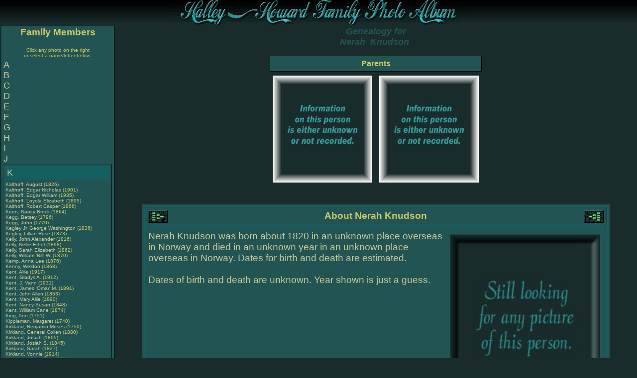

--- FILE ---
content_type: text/html
request_url: http://www.littletownmart.com/family/Genealogy.asp?3384
body_size: 29628
content:

<!DOCTYPE HTML PUBLIC "-//W3C//DTD HTML 4.01 Transitional//EN">

<html>
<head>
	<title>View Genealogy for 
	Nerah  Knudson (1820-1920)
	</title>
<meta name="keywords" content="genealogy, geneology, genealogy research, history, ancestry, ancestor, grandparents, grandparent, great grand, north florida, alabama, georgia, photos, pictures">

<script src="js/SpryTabbedPanels.js" type="text/javascript"></script>

<meta name="description" content="The Howard/Halley genealogy site contains photos as well as the children, parents and other information on Nerah Knudson.">

	
	<link rel="STYLESHEET" type="text/css" href="Style.css">
	
	<link rel="stylesheet" type="text/css" media="print" href="styleprint.css">
	

<style type="text/css">

.TabbedPanels {
	overflow: hidden;
	margin: 0px;
	padding: 0px;
	clear: none;
	width: 100%; /* IE Hack to force proper layout when preceded by a paragraph. (hasLayout Bug)*/
}
.TabbedPanelsTabGroup {
	margin: 0px;
	padding: 0px;
}
.TabbedPanelsTab {
	position: relative;
	top: 1px;
	float: left;
	padding: 4px 10px;
	margin: 0px 1px 0px 0px;
	font: bold 0.7em sans-serif;
	background-color: #192B2B;
	list-style: none;
	border-left: solid 1px #192B2B;
	border-bottom: solid 1px #1D8A8A;
	border-top: solid 1px black;
	border-right: solid 1px #1D8A8A;
	-moz-user-select: none;
	-khtml-user-select: none;
	cursor: pointer;
}
.TabbedPanelsTabHover {
	background-color: #192B2B;
}
.TabbedPanelsTabSelected {
	background-color: #146060;
	border-bottom: 1px solid #146060;
	border-top: 1px solid #1D8A8A;
}
.TabbedPanelsTab a {
	color: white;
	text-decoration: none;
}
.TabbedPanelsContentGroup {
	clear: both;
	border-left: solid 1px #192B2B;
	border-bottom: solid 1px #192B2B;
	border-top: solid 1px #1D8A8A;
	border-right: solid 1px #1D8A8A;
	background-color: #146060;
}
.TabbedPanelsContent {
	overflow: hidden;
	padding: 4px;
}
.TabbedPanelsContentVisible {
}
.VTabbedPanels {
	overflow: hidden;
	zoom: 1;
}
.VTabbedPanels .TabbedPanelsTabGroup {
	float: left;
	width: 10em;
	height: 20em;
	background-color: #146060;
	position: relative;
	border-top: solid 1px #26B4B4;
	border-right: solid 1px #26B4B4;
	border-left: solid 1px #192B2B;
	border-bottom: solid 1px #192B2B;
}
.VTabbedPanels .TabbedPanelsTab {
	float: none;
	margin: 0px;
	border-top: none;
	border-left: none;
	border-right: none;
}
.VTabbedPanels .TabbedPanelsTabSelected {
	background-color: #146060;
	border-bottom: solid 1px #26B4B4;
}
.VTabbedPanels .TabbedPanelsContentGroup {
	clear: none;
	float: left;
	padding: 0px;
	width: 30em;
	height: 20em;
}


</style>	

</head>
<body>
<div class="MenuArea">
<table width="100%" cellspacing="0" cellpadding="0">
<tr><td background="images/Bannerbkgd.gif" height="50" align="center">
<img src="images/Banner.gif" width="600" height="50" alt="Howard - Halley Family Photo Album" border="0">

</td></tr>

</table>
</div>

<div class="PrintOnly">
Printed from the Halley-Howard Family Photo Album<br />
http://littletownmart.com/family
</div>



<!-- begin side menu with names -->


<table width="100%">
<tr><td class="menu" valign="top">
<div class="MenuArea" width="218">
<div align="center"><h3>Family Members</h3>
<i class="small">Click any photo  on the right<br>or select a name/letter below:</i></div>
<table class="MenuArea"><tr><td>
<b class="menuletter"><a href="genealogy.asp?A">A</a></b><br><b class="menuletter"><a href="genealogy.asp?B">B</a></b><br><b class="menuletter"><a href="genealogy.asp?C">C</a></b><br><b class="menuletter"><a href="genealogy.asp?D">D</a></b><br><b class="menuletter"><a href="genealogy.asp?E">E</a></b><br><b class="menuletter"><a href="genealogy.asp?F">F</a></b><br><b class="menuletter"><a href="genealogy.asp?G">G</a></b><br><b class="menuletter"><a href="genealogy.asp?H">H</a></b><br><b class="menuletter"><a href="genealogy.asp?I">I</a></b><br><b class="menuletter"><a href="genealogy.asp?J">J</a></b><br><table class="menuselected" width="218"><tr><td class="light"><b class="menuletter"><a href="genealogy.asp?K">K</a></b><br></td></tr><tr><td align="left" class="small"><a href="Genealogy.asp?2456">Kalthoff, August </a> (1826)<br>
<a href="Genealogy.asp?2442">Kalthoff, Edgar Nicholas</a> (1901)<br>
<a href="Genealogy.asp?2438">Kalthoff, Edgar William</a> (1935)<br>
<a href="Genealogy.asp?3013">Kalthoff, Loyola Elizabeth</a> (1895)<br>
<a href="Genealogy.asp?2454">Kalthoff, Robert Casper</a> (1866)<br>
<a href="Genealogy.asp?3677">Keen, Nancy Brock</a> (1864)<br>
<a href="Genealogy.asp?1942">Kegg, Betsey </a> (1796)<br>
<a href="Genealogy.asp?2576">Kegg, John </a> (1770)<br>
<a href="Genealogy.asp?3194">Kegley Jr, George Washington</a> (1836)<br>
<a href="Genealogy.asp?3008">Kegley, Lillian Rose</a> (1873)<br>
<a href="Genealogy.asp?1979">Kelly, John Alexander</a> (1816)<br>
<a href="Genealogy.asp?2073">Kelly, Nellie Ethel</a> (1898)<br>
<a href="Genealogy.asp?2572">Kelly, Sarah Elizabeth</a> (1862)<br>
<a href="Genealogy.asp?2143">Kelly, William         'Bill' W.</a> (1870)<br>
<a href="Genealogy.asp?1439">Kemp, Anna Lee</a> (1876)<br>
<a href="Genealogy.asp?3270">Kenny, Weldon </a> (1868)<br>
<a href="Genealogy.asp?1765">Kent, Allie </a> (1917)<br>
<a href="Genealogy.asp?3424">Kent, Gladys A.</a> (1912)<br>
<a href="Genealogy.asp?3716">Kent, J. Vann</a> (1931)<br>
<a href="Genealogy.asp?3426">Kent, James 'Omar' M.</a> (1891)<br>
<a href="Genealogy.asp?2568">Kent, John Allen</a> (1853)<br>
<a href="Genealogy.asp?220">Kent, Mary Allie</a> (1890)<br>
<a href="Genealogy.asp?2812">Kent, Nancy Susan</a> (1848)<br>
<a href="Genealogy.asp?3425">Kent, William Cane</a> (1874)<br>
<a href="Genealogy.asp?31">King, Ann </a> (1751)<br>
<a href="Genealogy.asp?2338">Kippleman, Margaret </a> (1740)<br>
<a href="Genealogy.asp?3322">Kirkland, Benjamin Moses</a> (1750)<br>
<a href="Genealogy.asp?3312">Kirkland, General Collen</a> (1880)<br>
<a href="Genealogy.asp?3320">Kirkland, Josiah </a> (1805)<br>
<a href="Genealogy.asp?3314">Kirkland, Josiah S.</a> (1845)<br>
<a href="Genealogy.asp?3319">Kirkland, Sarah </a> (1827)<br>
<a href="Genealogy.asp?2385">Kirkland, Vonnie </a> (1914)<br>
<a href="Genealogy.asp?3318">Kirkland, William Riley</a> (1814)<br>
<a href="Genealogy.asp?3135">Knight, Chancy </a> (1806)<br>
<a href="Genealogy.asp?3645">Knight, David K.</a> (1775)<br>
<a href="Genealogy.asp?3616">Knight, Elnathan </a> (1801)<br>
<a href="Genealogy.asp?2776">Knight, James R.</a> (1838)<br>
<a href="Genealogy.asp?3838">Knighton, Tamsey Kanawha</a> (1775)<br>
<a href="Genealogy.asp?733">Knudson, Daphne Ardith</a> (1930)<br>
<a href="Genealogy.asp?1271">Knudson, Darlene Adele</a> (1925)<br>
<a href="Genealogy.asp?788">Knudson, Delbert Alden</a> (1895)<br>
<a href="Genealogy.asp?1269">Knudson Jr., Delbert Alden</a> (1923)<br>
<a href="Genealogy.asp?1272">Knudson, Douglas Arnold</a> (1932)<br>
<a href="Genealogy.asp?1265">Knudson, Hans Jakob</a> (1843)<br>
<a href="Genealogy.asp?3384">Knudson, Nerah </a> (1820)<br>
<a href="Genealogy.asp?2897">Kopka, Timothy Mark</a> (1966)<br>
<a href="Genealogy.asp?1287">Koser, Andreas </a> (1759)<br>
<a href="Genealogy.asp?2702">Koser, Chester Arthur</a> (1888)<br>
<a href="Genealogy.asp?1284">Koser, Coleman P.</a> (1858)<br>
<a href="Genealogy.asp?1281">Koser, Edith Fern</a> (1918)<br>
<a href="Genealogy.asp?1278">Koser, Ethel Corrine</a> (1910)<br>
<a href="Genealogy.asp?1293">Koser, Hans Georg</a> (1708)<br>
<a href="Genealogy.asp?1274">Koser, Henry Louis</a> (1869)<br>
<a href="Genealogy.asp?1280">Koser, J. Wendall Lewis</a> (1916)<br>
<a href="Genealogy.asp?2698">Koser, Jacob </a> (1830)<br>
<a href="Genealogy.asp?1285">Koser, James Riley</a> (1862)<br>
<a href="Genealogy.asp?1289">Koser, Johan George</a> (1741)<br>
<a href="Genealogy.asp?1292">Koser, Johan Jacob</a> (1683)<br>
<a href="Genealogy.asp?1260">Koser, John </a> (1797)<br>
<a href="Genealogy.asp?1283">Koser, John McNeil</a> (1853)<br>
<a href="Genealogy.asp?2700">Koser, John William</a> (1859)<br>
<a href="Genealogy.asp?1279">Koser, Lavera </a> (1913)<br>
<a href="Genealogy.asp?1290">Koser, Leonard </a> (1603)<br>
<a href="Genealogy.asp?1282">Koser, Lorenzo </a> (1854)<br>
<a href="Genealogy.asp?1286">Koser, Mary Jane</a> (1865)<br>
<a href="Genealogy.asp?787">Koser, Oma Beryl</a> (1904)<br>
<a href="Genealogy.asp?1464">Koser, Raymond </a> (1919)<br>
<a href="Genealogy.asp?1276">Koser, Ruth M.</a> (1902)<br>
<a href="Genealogy.asp?1259">Koser, Solomon </a> (1826)<br>
<a href="Genealogy.asp?1277">Koser, Vernon Doyle</a> (1906)<br>
<a href="Genealogy.asp?1291">Koser, Viet </a> (1640)<br>
</td></tr></table><b class="menuletter"><a href="genealogy.asp?L">L</a></b><br><b class="menuletter"><a href="genealogy.asp?M">M</a></b><br><b class="menuletter"><a href="genealogy.asp?N">N</a></b><br><b class="menuletter"><a href="genealogy.asp?O">O</a></b><br><b class="menuletter"><a href="genealogy.asp?P">P</a></b><br><b class="menuletter"><a href="genealogy.asp?Q">Q</a></b><br><b class="menuletter"><a href="genealogy.asp?R">R</a></b><br><b class="menuletter"><a href="genealogy.asp?S">S</a></b><br><b class="menuletter"><a href="genealogy.asp?T">T</a></b><br><b class="menuletter"><a href="genealogy.asp?U">U</a></b><br><b class="menuletter"><a href="genealogy.asp?V">V</a></b><br><b class="menuletter"><a href="genealogy.asp?W">W</a></b><br><b class="menuletter"><a href="genealogy.asp?X">X</a></b><br><b class="menuletter"><a href="genealogy.asp?Y">Y</a></b><br><b class="menuletter"><a href="genealogy.asp?Z">Z</a></b><br>	
</td></tr>
</table>
</div>
</td><td valign="top">


<div align="center"><h2>Genealogy for<br> 
Nerah&nbsp;&nbsp;Knudson&nbsp;	
</h2>


<table cellpadding="6" border="0">
<tr><td>&nbsp;</td><th colspan="2" align="center">Parents</th><td>&nbsp;</td></tr>
<tr>
<td align="center" valign="top">
&nbsp;</td><td><img src="photos/unknown.jpg" border="0"><br></td><td align="center" valign="top"><img src="photos/unknown.jpg" border="0"><br></td><td>&nbsp;</td></tr></table>
<br><br><table cellpadding="6" width="90%" class="light" border="0"><tr><th colspan="2"><div style="float: left"><a href="genealogyDescend.asp?3384"><img src="images/chartDescend.gif" alt="View Descendant Chart" border="0"></a></div>About Nerah  Knudson<div style="float:right"><a href="genealogyChart.asp?3384"><img src="images/chart.gif" alt="View Pedigree Chart" border="0"></a></div></th></tr>
<tr><td class="data" valign="top" colspan="2"><table width="310" align="right" cellpadding="5"><tr><td align="center" class="portraitPhoto"><a href="searchphotos.asp?p3384"><img src="photos/blank.jpg" border="0" width="300"></a><br>Nerah  Knudson<br>1820 - 1920<br></td></tr></table>Nerah  Knudson was born  about 1820 in an unknown place overseas in Norway and died  in an unknown year in an unknown place overseas in Norway.  Dates for birth and death are estimated.<br><br>Dates of birth and death are unknown.  Year shown is just a guess.</td></tr><tr><td colspan=2 class="data"></td></tr><tr><td class="data" colspan="2">
<img src="images/history.gif" alt="Live and Times" width="171" height="30" border="0"><br>



<div id="TabbedPanels1" class="TabbedPanels">
  <ul class="TabbedPanelsTabGroup">
      <li class="TabbedPanelsTab">About</li>
<li class="TabbedPanelsTab">Discoveries</li><li class="TabbedPanelsTab">News Headlines</li><li class="TabbedPanelsTab">U.S. Events</li><li class="TabbedPanelsTab">World Events</li>

  </ul>
  <div class="TabbedPanelsContentGroup">
     <div class="TabbedPanelsContent, small" style="padding: 10px">
Click on any of the News, Events, or Discoveries buttons above to see historical things that happened during 
Nerah&nbsp;Knudson's life.  These are only some of the major events that affected the life and times of 
 
Nerah,  his   family, and friends. For example, Nerah is 10 years old when Indian Removal Act signed and the moving of eastern Indians west of the Mississippi begins.</div>
<div class="TabbedPanelsContent">
<table class="small" cellpadding="4" WIDTH="100%">
<tr><th align="center" width="5%">Age</th><th align="center" width="10%">Date</th><th align="center">Event</th></tr>
<tr><td align="center" valign="top" class="data">10</td>
<td align="center" valign="top" class="data">1830</td>
<td class="data">The first railroad is constructed between Liverpool and Manchester, England</td>
</tr>
<tr><td align="center" valign="top" class="data">19</td>
<td align="center" valign="top" class="data">1839</td>
<td class="data">Goodyear invents vulcanized rubber, opening the door for tires and other rubber products.</td>
</tr>
<tr><td align="center" valign="top" class="data">24</td>
<td align="center" valign="top" class="data">1844</td>
<td class="data">The first telegraph message is sent by Morse, who later invents the Mores Code</td>
</tr>
<tr><td align="center" valign="top" class="data">33</td>
<td align="center" valign="top" class="data">1853</td>
<td class="data">The process of creating steel is invented by Besermer in Britain and Kelly in the U.S.</td>
</tr>
<tr><td align="center" valign="top" class="data">36</td>
<td align="center" valign="top" class="data">1856</td>
<td class="data">The first Neanderthal fossils are found near Germany</td>
</tr>
<tr><td align="center" valign="top" class="data">39</td>
<td align="center" valign="top" class="data">1859</td>
<td class="data">Charles Darwin publishes "Origin of Species" and begins the evolution theory.</td>
</tr>
<tr><td align="center" valign="top" class="data">45</td>
<td align="center" valign="top" class="data">1865</td>
<td class="data">Mendel publishes his papers on genetics and introduces the concept to the public.</td>
</tr>
<tr><td align="center" valign="top" class="data">49</td>
<td align="center" valign="top" class="data">1869</td>
<td class="data">Cro-magnon Man fossils are found in France</td>
</tr>
<tr><td align="center" valign="top" class="data">57</td>
<td align="center" valign="top" class="data">1877</td>
<td class="data">Edison invents the phonograph permitting music and voices to be recorded and replayed.</td>
</tr>
<tr><td align="center" valign="top" class="data">59</td>
<td align="center" valign="top" class="data">1879</td>
<td class="data">Edison invents the electric light bulb.</td>
</tr>
<tr><td align="center" valign="top" class="data">69</td>
<td align="center" valign="top" class="data">1889</td>
<td class="data">The first calculating machine is invented and uses punch cards</td>
</tr>
<tr><td align="center" valign="top" class="data">75</td>
<td align="center" valign="top" class="data">1895</td>
<td class="data">Wireless telegraph and the "antenna" are invented but it covers a very short distance.</td>
</tr>
<tr><td align="center" valign="top" class="data">77</td>
<td align="center" valign="top" class="data">1897</td>
<td class="data">First ship to shore message is sent using an improved form of wireless telegraph</td>
</tr>
<tr><td align="center" valign="top" class="data">80</td>
<td align="center" valign="top" class="data">1900</td>
<td class="data">Freud publishes his book "The Interpretation of Dreams"</td>
</tr>
<tr><td align="center" valign="top" class="data">80</td>
<td align="center" valign="top" class="data">1900</td>
<td class="data">The cause of yellow fever is discovered.  It is proven that the fever is spread by mosquitoes.  This rallies an effort to provide better mosquito control.</td>
</tr>
<tr><td align="center" valign="top" class="data">81</td>
<td align="center" valign="top" class="data">1901</td>
<td class="data">First transatlantic wireless telegraph is sent.</td>
</tr>
<tr><td align="center" valign="top" class="data">82</td>
<td align="center" valign="top" class="data">1902</td>
<td class="data">The first Tyrannosaurus Rex fossil is discovered.</td>
</tr>
<tr><td align="center" valign="top" class="data">83</td>
<td align="center" valign="top" class="data">1903</td>
<td class="data">Wright Brothers complete the first successful flight with an airplane at Kitty Hawk</td>
</tr>
<tr><td align="center" valign="top" class="data">84</td>
<td align="center" valign="top" class="data">1904</td>
<td class="data">The first vacuum tube diode is invented by Fleming</td>
</tr>
<tr><td align="center" valign="top" class="data">86</td>
<td align="center" valign="top" class="data">1906</td>
<td class="data">Kellogg sells the first box of Corn Flakes</td>
</tr>
<tr><td align="center" valign="top" class="data">86</td>
<td align="center" valign="top" class="data">1906</td>
<td class="data">Electrons are discovered by Thomson</td>
</tr>
<tr><td align="center" valign="top" class="data">86</td>
<td align="center" valign="top" class="data">1906</td>
<td class="data">The triode vacuum tube is invented</td>
</tr>
<tr><td align="center" valign="top" class="data">92</td>
<td align="center" valign="top" class="data">1912</td>
<td class="data">The unsinkable Titanic sinks on its first trip to New York drowning 1,513 people.</td>
</tr>
<tr><td align="center" valign="top" class="data">93</td>
<td align="center" valign="top" class="data">1913</td>
<td class="data">Ford builds the first assembly line into his automobile production plant</td>
</tr>
<tr><td align="center" valign="top" class="data">94</td>
<td align="center" valign="top" class="data">1914</td>
<td class="data">The first traffic lights (which is only red or green) are put up in America; Construction of the Panama Canal is completed</td>
</tr>
</table></div>
<div class="TabbedPanelsContent">
<table class="small" cellpadding="4" WIDTH="100%">
<tr><th align="center" width="5%">Age</th><th align="center" width="10%">Date</th><th align="center">Event</th></tr>
<tr><td align="center" valign="top" class="data">8</td>
<td align="center" valign="top" class="data">1828</td>
<td class="data">Gold is discovered in Georgia.</td>
</tr>
<tr><td align="center" valign="top" class="data">14</td>
<td align="center" valign="top" class="data">1834</td>
<td class="data">July 9 - The S.S. John Randolph, the first successful iron steamship, is launched in Savannah</td>
</tr>
<tr><td align="center" valign="top" class="data">41</td>
<td align="center" valign="top" class="data">1861</td>
<td class="data">NEWS HEADLINES: American Civil war begins at Ft. Sumter, located in Charleston Harbor, VA.</td>
</tr>
<tr><td align="center" valign="top" class="data">42</td>
<td align="center" valign="top" class="data">1862</td>
<td class="data">NEWS HEADLINES: May 20, 1862 the US government passes the Homestead Act to provide cheap land for settlement of lower Southeast and West.</td>
</tr>
<tr><td align="center" valign="top" class="data">62</td>
<td align="center" valign="top" class="data">1882</td>
<td class="data">NEWS HEADLINES:  Edison creates the first large power station in New York City, making it the first place in America to have electricity.</td>
</tr>
<tr><td align="center" valign="top" class="data">65</td>
<td align="center" valign="top" class="data">1885</td>
<td class="data">NEWS HEADLINES: Eastman invents the box camera.  For the first time photography becomes affordable for the average citizen.</td>
</tr>
<tr><td align="center" valign="top" class="data">88</td>
<td align="center" valign="top" class="data">1908</td>
<td class="data">NEWS HEADLINES:  Henry Ford produces the first Model T automobile</td>
</tr>
<tr><td align="center" valign="top" class="data">92</td>
<td align="center" valign="top" class="data">1912</td>
<td class="data">White residents of Forsyth County, GA, drive the black population out.</td>
</tr>
<tr><td align="center" valign="top" class="data">93</td>
<td align="center" valign="top" class="data">1913</td>
<td class="data">NEWS HEADLINES: Edison invents motion pictures</td>
</tr>
<tr><td align="center" valign="top" class="data">97</td>
<td align="center" valign="top" class="data">1917</td>
<td class="data">NEWS HEADLINES: In June, the United States enters <b>World War I</b> on the side of the allies.  The Russian Revolution ends the reign of the czars and thrusts Russia into communism.</td>
</tr>
<tr><td align="center" valign="top" class="data">99</td>
<td align="center" valign="top" class="data">1919</td>
<td class="data">NEWS HEADLINES:  <b>World War I ends</b> with the signing of  The Versailles Treaty.</td>
</tr>
</table></div>
<div class="TabbedPanelsContent">
<table class="small" cellpadding="4" WIDTH="100%">
<tr><th align="center" width="5%">Age</th><th align="center" width="10%">Date</th><th align="center">Event</th></tr>
<tr><td align="center" valign="top" class="data">10</td>
<td align="center" valign="top" class="data">1830</td>
<td class="data">Indian Removal Act signed and the moving of eastern Indians west of the Mississippi begins.</td>
</tr>
<tr><td align="center" valign="top" class="data">15</td>
<td align="center" valign="top" class="data">1835</td>
<td class="data">Second Seminole Indian War begins.</td>
</tr>
<tr><td align="center" valign="top" class="data">17</td>
<td align="center" valign="top" class="data">1837</td>
<td class="data">The trickery used to capture Seminole Indian Chief Osceola (Assi Yohola) creates a public uproar and U.S. General Jesup is publicly condemned.</td>
</tr>
<tr><td align="center" valign="top" class="data">20</td>
<td align="center" valign="top" class="data">1840</td>
<td class="data">Oregon Trail is established</td>
</tr>
<tr><td align="center" valign="top" class="data">22</td>
<td align="center" valign="top" class="data">1842</td>
<td class="data">Second Seminole Indian War ends and thousands of Seminole Indians are forced to move west of the Mississippi.</td>
</tr>
<tr><td align="center" valign="top" class="data">35</td>
<td align="center" valign="top" class="data">1855</td>
<td class="data">Third Seminole Indian War begins.  It ends three years later when Chief Billy Bowlegs and his band are forced to move from Florida.</td>
</tr>
<tr><td align="center" valign="top" class="data">40</td>
<td align="center" valign="top" class="data">1860</td>
<td class="data">Presidential election puts Abraham Lincoln in office.  The campaign has heated the issues regarding slavery in the south.</td>
</tr>
<tr><td align="center" valign="top" class="data">42</td>
<td align="center" valign="top" class="data">1862</td>
<td class="data">May 20, 1862 the US government passes the Homestead Act to provide cheap land for settlement of lower Southeast and West.</td>
</tr>
<tr><td align="center" valign="top" class="data">43</td>
<td align="center" valign="top" class="data">1863</td>
<td class="data">Abraham Lincoln issues the "Emancipation Proclamation" freeing slaves.</td>
</tr>
<tr><td align="center" valign="top" class="data">45</td>
<td align="center" valign="top" class="data">1865</td>
<td class="data">American Civil war ends with General Lee's surrender at Appomattox, VA.  Reconstruction begins in the "old South"</td>
</tr>
<tr><td align="center" valign="top" class="data">48</td>
<td align="center" valign="top" class="data">1868</td>
<td class="data">An eight-hour work day is established for federal employees.</td>
</tr>
<tr><td align="center" valign="top" class="data">55</td>
<td align="center" valign="top" class="data">1875</td>
<td class="data">Tennessee enacts Jim Crow law.</td>
</tr>
<tr><td align="center" valign="top" class="data">56</td>
<td align="center" valign="top" class="data">1876</td>
<td class="data">The National League of Baseball is founded</td>
</tr>
<tr><td align="center" valign="top" class="data">89</td>
<td align="center" valign="top" class="data">1909</td>
<td class="data">The National Association for Advancement of Colored People is formed (NAACP)</td>
</tr>
<tr><td align="center" valign="top" class="data">90</td>
<td align="center" valign="top" class="data">1910</td>
<td class="data">Boy Scout and Girl Scout Organizations are introduced in America and the concept of a "week end" meaning time off from regular work begins to take root.  The British Empire covers 1/5th of the world land area.</td>
</tr>
</table></div>
<div class="TabbedPanelsContent">
<table class="small" cellpadding="4" WIDTH="100%">
<tr><th align="center" width="5%">Age</th><th align="center" width="10%">Date</th><th align="center">Event</th></tr>
<tr><td align="center" valign="top" class="data">13</td>
<td align="center" valign="top" class="data">1833</td>
<td class="data">Santa Anna is elected President of Mexico</td>
</tr>
<tr><td align="center" valign="top" class="data">89</td>
<td align="center" valign="top" class="data">1909</td>
<td class="data">The "Piltdown Man" hoax -- a fake archeological discovery announced by dishonest scientists who wanted to "prove" that human beings had evolved in Europe</td>
</tr>
<tr><td align="center" valign="top" class="data">94</td>
<td align="center" valign="top" class="data">1914</td>
<td class="data"><b>World War I</b> - Following the crisis touched off by the assassination of Archduke Ferdinand of Austria in Sarajevo, Germany declared war on Russia and additional countries joined the war within several days.</td>
</tr>
<tr><td align="center" valign="top" class="data">97</td>
<td align="center" valign="top" class="data">1917</td>
<td class="data">Germany uses airplanes to drop bombs  in the early stages of World War I -- the first major military use of airplanes.</td>
</tr>
<tr><td align="center" valign="top" class="data">99</td>
<td align="center" valign="top" class="data">1919</td>
<td class="data">The Versailles Treaty marks the official end of <b>World War I</b>.</td>
</tr>
<tr><td align="center" valign="top" class="data">100</td>
<td align="center" valign="top" class="data">1920</td>
<td class="data">Adolph Hitler begins to organize the Nazi party in Germany; The Ku Klux Klan launches a recruitment campaign using mass marketing techniques to gain 85,000 new recruits; the first commercial broadcast is made.</td>
</tr>
</TABLE>
</div></div>
</div></td></tr><tr><td colspan="2" align="right"></td></tr></table>
<br><br><table cellpadding="6" width="400"><tr><th colspan="3">Marriages<br></th></tr>
<tr><td valign="top"><a href="genealogy.asp?3385"><img src="photos/blank.jpg" width="89" border="0"></a></td><td valign="top" class="light"><table><tr><td><b>Unknown Unknown (Knudson)</b><br><span class="small">Born  about 1820 and died  about 1920</span><br></td></tr></table></td><td><a href="genealogy.asp?3385"><img src="images/arrow-button.gif" height="89" border="0" alt="Click for more information about Unknown Unknown (Knudson)."></a></td></tr></table><br><br><table cellspacing="6" width="90%"><tr><th colspan="3">The Children of Nerah  Knudson<br></th></tr>

<tr><td align="center" valign="top" rowspan="2"><a href="Genealogy.asp?1265"><img src="photos/blank.jpg" border="0" height="215"></a><br></td><td class="light">
<table height="100%" border="0" cellpadding="18"><tr><td><a href="Genealogy.asp?1265"><b>Hans Jakob Knudson</b></a><br>Born  in Island of Dyskland (near Stavanger),  Norway on September 20, 1843 and died  in Harlan (Shelby County), Iowa  on August 2, 1928. He was 84 years old.<br><br>Born in Norway he is reported to have been a sailor for 16 years before immigrating to America. He moved to Iowa and lived most of his live in the Irwin, Iowa area.  ...<br></td></tr>
</table>
</td><td>
<a href="Genealogy.asp?1265"><img src="images/Arrow-Button.gif" alt="Click for more information about Hans Knudson." width="59" height="180" border="0"></a></td></tr>
<tr><td valign="top"><a href="Genealogy.asp?1265"><img src="images/nav-Genealogy.gif" width="127" height="30" alt="More information on this person" border="0"></a><a href="searchphotos.asp?p1265"><img src="images/nav-photos.gif" width="157" height="30" alt="View more photos for this person" border="0"></a><br><br></td></tr>
</table>
	
</div>
</td></tr>
</table>

<div class="MenuArea">
<br>
<div class="footer" align="center">
<hr width="60%">
 <a href="Genealogy.asp?A">A</a> |
 <a href="Genealogy.asp?B">B</a> |
 <a href="Genealogy.asp?C">C</a> |
 <a href="Genealogy.asp?D">D</a> |
 <a href="Genealogy.asp?E">E</a> |
 <a href="Genealogy.asp?F">F</a> |
 <a href="Genealogy.asp?G">G</a> |
 <a href="Genealogy.asp?H">H</a> |
 <a href="Genealogy.asp?I">I</a> |
 <a href="Genealogy.asp?J">J</a> |
 <a href="Genealogy.asp?K">K</a> |
 <a href="Genealogy.asp?L">L</a> |
 <a href="Genealogy.asp?M">M</a> |
 <a href="Genealogy.asp?N">N</a> |
 <a href="Genealogy.asp?O">O</a> |
 <a href="Genealogy.asp?P">P</a> |
 <a href="Genealogy.asp?Q">Q</a> |
 <a href="Genealogy.asp?R">R</a> |
 <a href="Genealogy.asp?S">S</a> |
 <a href="Genealogy.asp?T">T</a> |
 <a href="Genealogy.asp?U">U</a> |
 <a href="Genealogy.asp?V">V</a> |
 <a href="Genealogy.asp?W">W</a> |
 <a href="Genealogy.asp?X">X</a> |
 <a href="Genealogy.asp?Y">Y</a> |
 <a href="Genealogy.asp?Y">Z</a> <br />
<hr width="60%"><br>
<div class="footer" align="center">

<a href="index.htm">Home</a>&nbsp;&nbsp; | 

&nbsp;&nbsp;<a href="login.asp">Log In</a>&nbsp;&nbsp;|&nbsp;&nbsp;<a href="Genealogy.asp?A">Genealogy</a>&nbsp;&nbsp;

<p>&nbsp;</p>
</div>
</div>

<script type="text/javascript">
var TabbedPanels1 = new Spry.Widget.TabbedPanels("TabbedPanels1");
</script>
</body>
</html>

